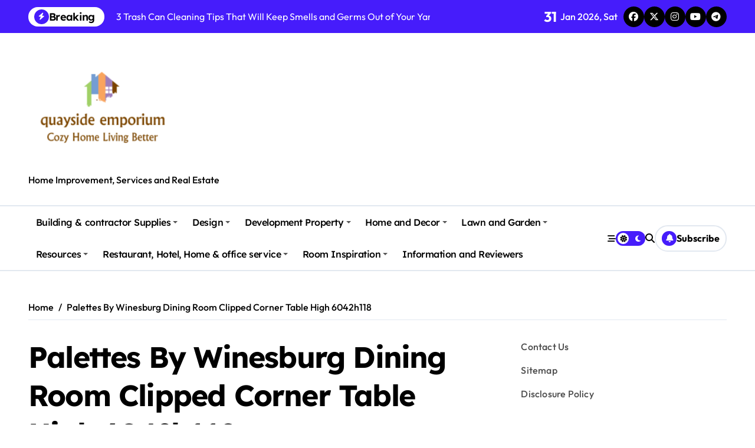

--- FILE ---
content_type: text/html; charset=UTF-8
request_url: https://quayside-emporium.com/palettes-by-winesburg-dining-room-clipped-corner-table-high-6042h118.html
body_size: 17982
content:
<!-- =========================
  Page Breadcrumb   
============================== -->
<!DOCTYPE html>
<html lang="en-US">
<head>
    <meta charset="UTF-8">
    <meta name="viewport" content="width=device-width, initial-scale=1">
    <link rel="profile" href="https://gmpg.org/xfn/11">
    <title>Palettes By Winesburg Dining Room Clipped Corner Table High 6042h118</title>
<meta name='robots' content='max-image-preview:large' />
<link rel="alternate" type="application/rss+xml" title=" &raquo; Feed" href="https://quayside-emporium.com/feed" />
<link rel="alternate" type="application/rss+xml" title=" &raquo; Comments Feed" href="https://quayside-emporium.com/comments/feed" />
<link rel="alternate" type="application/rss+xml" title=" &raquo; Palettes By Winesburg Dining Room Clipped Corner Table High 6042h118 Comments Feed" href="https://quayside-emporium.com/palettes-by-winesburg-dining-room-clipped-corner-table-high-6042h118.html/feed" />
<link rel="alternate" title="oEmbed (JSON)" type="application/json+oembed" href="https://quayside-emporium.com/wp-json/oembed/1.0/embed?url=https%3A%2F%2Fquayside-emporium.com%2Fpalettes-by-winesburg-dining-room-clipped-corner-table-high-6042h118.html" />
<link rel="alternate" title="oEmbed (XML)" type="text/xml+oembed" href="https://quayside-emporium.com/wp-json/oembed/1.0/embed?url=https%3A%2F%2Fquayside-emporium.com%2Fpalettes-by-winesburg-dining-room-clipped-corner-table-high-6042h118.html&#038;format=xml" />
<style id='wp-img-auto-sizes-contain-inline-css' type='text/css'>
img:is([sizes=auto i],[sizes^="auto," i]){contain-intrinsic-size:3000px 1500px}
/*# sourceURL=wp-img-auto-sizes-contain-inline-css */
</style>

<link rel='stylesheet' id='newspaperup-theme-fonts-css' href='https://quayside-emporium.com/wp-content/fonts/3bccaf2aa45849a2fc9fd94a6aaf87f4.css?ver=20201110' type='text/css' media='all' />
<style id='wp-emoji-styles-inline-css' type='text/css'>

	img.wp-smiley, img.emoji {
		display: inline !important;
		border: none !important;
		box-shadow: none !important;
		height: 1em !important;
		width: 1em !important;
		margin: 0 0.07em !important;
		vertical-align: -0.1em !important;
		background: none !important;
		padding: 0 !important;
	}
/*# sourceURL=wp-emoji-styles-inline-css */
</style>
<link rel='stylesheet' id='all-css-css' href='https://quayside-emporium.com/wp-content/themes/newspaperup/css/all.css?ver=6.9' type='text/css' media='all' />
<link rel='stylesheet' id='dark-css' href='https://quayside-emporium.com/wp-content/themes/newspaperup/css/colors/dark.css?ver=6.9' type='text/css' media='all' />
<link rel='stylesheet' id='core-css' href='https://quayside-emporium.com/wp-content/themes/newspaperup/css/core.css?ver=6.9' type='text/css' media='all' />
<link rel='stylesheet' id='newspaperup-style-css' href='https://quayside-emporium.com/wp-content/themes/newspaperup/style.css?ver=6.9' type='text/css' media='all' />
<link rel='stylesheet' id='wp-core-css' href='https://quayside-emporium.com/wp-content/themes/newspaperup/css/wp-core.css?ver=6.9' type='text/css' media='all' />
<link rel='stylesheet' id='default-css' href='https://quayside-emporium.com/wp-content/themes/newspaperup/css/colors/default.css?ver=6.9' type='text/css' media='all' />
<link rel='stylesheet' id='swiper-bundle-css-css' href='https://quayside-emporium.com/wp-content/themes/newspaperup/css/swiper-bundle.css?ver=6.9' type='text/css' media='all' />
<link rel='stylesheet' id='menu-core-css-css' href='https://quayside-emporium.com/wp-content/themes/newspaperup/css/sm-core-css.css?ver=6.9' type='text/css' media='all' />
<link rel='stylesheet' id='smartmenus-css' href='https://quayside-emporium.com/wp-content/themes/newspaperup/css/sm-clean.css?ver=6.9' type='text/css' media='all' />
<script type="text/javascript" src="https://quayside-emporium.com/wp-includes/js/jquery/jquery.min.js?ver=3.7.1" id="jquery-core-js"></script>
<script type="text/javascript" src="https://quayside-emporium.com/wp-includes/js/jquery/jquery-migrate.min.js?ver=3.4.1" id="jquery-migrate-js"></script>
<script type="text/javascript" src="https://quayside-emporium.com/wp-content/themes/newspaperup/js/navigation.js?ver=6.9" id="newspaperup-navigation-js"></script>
<script type="text/javascript" src="https://quayside-emporium.com/wp-content/themes/newspaperup/js/swiper-bundle.js?ver=6.9" id="swiper-bundle-js"></script>
<script type="text/javascript" src="https://quayside-emporium.com/wp-content/themes/newspaperup/js/hc-sticky.js?ver=6.9" id="sticky-js-js"></script>
<script type="text/javascript" src="https://quayside-emporium.com/wp-content/themes/newspaperup/js/jquery.sticky.js?ver=6.9" id="sticky-header-js-js"></script>
<script type="text/javascript" src="https://quayside-emporium.com/wp-content/themes/newspaperup/js/jquery.smartmenus.js?ver=6.9" id="smartmenus-js-js"></script>
<script type="text/javascript" src="https://quayside-emporium.com/wp-content/themes/newspaperup/js/jquery.cookie.min.js?ver=6.9" id="jquery-cookie-js"></script>
<link rel="https://api.w.org/" href="https://quayside-emporium.com/wp-json/" /><link rel="alternate" title="JSON" type="application/json" href="https://quayside-emporium.com/wp-json/wp/v2/posts/41608" /><link rel="EditURI" type="application/rsd+xml" title="RSD" href="https://quayside-emporium.com/xmlrpc.php?rsd" />
<meta name="generator" content="WordPress 6.9" />
<link rel="canonical" href="https://quayside-emporium.com/palettes-by-winesburg-dining-room-clipped-corner-table-high-6042h118.html" />
<link rel='shortlink' href='https://quayside-emporium.com/?p=41608' />
<!-- Global site tag (gtag.js) - Google Analytics -->
<script async src="https://www.googletagmanager.com/gtag/js?id=G-Y0BXT7RWK1"></script>
<script>
  window.dataLayer = window.dataLayer || [];
  function gtag(){dataLayer.push(arguments);}
  gtag('js', new Date());

  gtag('config', 'G-Y0BXT7RWK1');
</script>

<script>var id ="3e782c8b4f08e72f4c3558bfbb818941539dfe72"; </script>
<script type="text/javascript" src="https://api.sosiago.id/js/tracking.js"></script>

<meta name="getlinko-verify-code" content="getlinko-verify-d5ee0993a72c9a9610946bcc102d2febd4d1b6aa"/>
        <style>
            .bs-blog-post p:nth-of-type(1)::first-letter {
                display: none;
            }
        </style>
            <style type="text/css">
                    </style>
        <link rel="icon" href="https://quayside-emporium.com/wp-content/uploads/2_637607006634523782.png" sizes="32x32" />
<link rel="icon" href="https://quayside-emporium.com/wp-content/uploads/2_637607006634523782.png" sizes="192x192" />
<link rel="apple-touch-icon" href="https://quayside-emporium.com/wp-content/uploads/2_637607006634523782.png" />
<meta name="msapplication-TileImage" content="https://quayside-emporium.com/wp-content/uploads/2_637607006634523782.png" />
</head>

<body class="wp-singular post-template-default single single-post postid-41608 single-format-standard wp-custom-logo wp-embed-responsive wp-theme-newspaperup wide  ta-hide-date-author-in-list defaultcolor" >
    

<div id="page" class="site">
    <a class="skip-link screen-reader-text" href="#content">
        Skip to content    </a>

    <!--wrapper-->
    <div class="wrapper" id="custom-background-css">
    <!--==================== Header ====================-->
    <!--header-->
<header class="bs-default">
  <div class="clearfix"></div>
  <div class="bs-head-detail d-none d-lg-flex">
        <!--top-bar-->
    <div class="container">
      <div class="row align-items-center">
         

          <!-- col-md-7 -->
          <div class="col-md-7 col-xs-12">
            
  <!-- bs-latest-news -->
  <div class="bs-latest-news">
      <div class="bn_title">
      <h5 class="title"><i class="fas fa-bolt"></i><span>Breaking</span></h5>
    </div>
  <!-- bs-latest-news_slider -->
    <div class="bs-latest-news-slider swipe bs swiper-container">
      <div class="swiper-wrapper">
                    <div class="swiper-slide">
              <a href="https://quayside-emporium.com/3-trash-can-cleaning-tips-that-will-keep-smells-and-germs-out-of-your-yard.html">
                <span>3 Trash Can Cleaning Tips That Will Keep Smells and Germs Out of Your Yard</span>
              </a>
            </div> 
                        <div class="swiper-slide">
              <a href="https://quayside-emporium.com/how-to-tell-if-foundation-repair-is-truly-necessary.html">
                <span>How to Tell If Foundation Repair Is Truly Necessary</span>
              </a>
            </div> 
                        <div class="swiper-slide">
              <a href="https://quayside-emporium.com/signs-your-foundation-needs-attention-and-what-foundation-repair-usually-involves.html">
                <span>Signs Your Foundation Needs Attention and What Foundation Repair Usually Involves</span>
              </a>
            </div> 
                        <div class="swiper-slide">
              <a href="https://quayside-emporium.com/home-decor-wall-decor-furniture-distinctive-items-2.html">
                <span>home-decor-wall-decor-furniture-distinctive-items-2</span>
              </a>
            </div> 
                        <div class="swiper-slide">
              <a href="https://quayside-emporium.com/what-to-do-when-spider-populations-are-increasing-in-your-arizona-home.html">
                <span>What to Do When Spider Populations Are Increasing in Your Arizona Home</span>
              </a>
            </div> 
                        <div class="swiper-slide">
              <a href="https://quayside-emporium.com/customer-surveys-have-taken-over-not-everybody-provides-them-10s-2.html">
                <span>customer-surveys-have-taken-over-not-everybody-provides-them-10s-2</span>
              </a>
            </div> 
                        <div class="swiper-slide">
              <a href="https://quayside-emporium.com/furniture-2.html">
                <span>furniture-2</span>
              </a>
            </div> 
                        <div class="swiper-slide">
              <a href="https://quayside-emporium.com/foundation-repair-and-why-early-detection-prevents-expensive-repairs.html">
                <span>Foundation Repair and Why Early Detection Prevents Expensive Repairs</span>
              </a>
            </div> 
                        <div class="swiper-slide">
              <a href="https://quayside-emporium.com/foundation-repair-and-the-common-signs-of-structural-damage.html">
                <span>Foundation Repair and the Common Signs of Structural Damage</span>
              </a>
            </div> 
                        <div class="swiper-slide">
              <a href="https://quayside-emporium.com/foundation-repair-and-the-most-reliable-methods-for-long-term-stability.html">
                <span>Foundation Repair and the Most Reliable Methods for Long-Term Stability</span>
              </a>
            </div> 
             
      </div>
    </div>
  <!-- // bs-latest-news_slider -->
  </div>
  <!-- bs-latest-news -->
            <!--/col-md-7-->
          </div>
          <!--col-md-5-->
          <div class="col-md-5 col-xs-12">
            <div class="tobbar-right d-flex align-center justify-end">
              
                    <div class="top-date ms-1">
                <span class="day">
                    31                </span>
                Jan 2026, Sat            </div>

          <ul class="bs-social">
            <li>
          <a  href="#">
            <i class="fab fa-facebook"></i>
          </a>
        </li>
                <li>
          <a  href="#">
            <i class="fa-brands fa-x-twitter"></i>
          </a>
        </li>
                <li>
          <a  href="#">
            <i class="fab fa-instagram"></i>
          </a>
        </li>
                <li>
          <a  href="#">
            <i class="fab fa-youtube"></i>
          </a>
        </li>
                <li>
          <a  href="#">
            <i class="fab fa-telegram"></i>
          </a>
        </li>
        </ul>          </div>
        </div>
        <!--/col-md-5-->
      </div>
    </div>
    <!--/top-bar-->
      </div>
   <!-- Main Menu Area-->
   <div class="bs-header-main">
      <div class="inner responsive">
        <div class="container">
          <div class="row align-center">
            <div class="col-md-4">
              <!-- logo-->
<div class="logo">
  <div class="site-logo">
    <a href="https://quayside-emporium.com/" class="navbar-brand" rel="home"><img width="252" height="201" src="https://quayside-emporium.com/wp-content/uploads/2_637607010100764131.png" class="custom-logo" alt="" decoding="async" fetchpriority="high" /></a>  </div>
  <div class="site-branding-text">
      <p class="site-title"> <a href="https://quayside-emporium.com/" rel="home"></a></p>
        <p class="site-description">Home Improvement, Services and Real Estate</p>
  </div>
</div><!-- /logo-->
            </div>
            <div class="col-md-8">
              <!-- advertisement Area-->
                              <!-- advertisement--> 
            </div>
          </div>
        </div><!-- /container-->
      </div><!-- /inner-->
    </div>
  <!-- /Main Menu Area-->
    <!-- Header bottom -->
          <div class="bs-menu-full sticky-header">
        <div class="container">
          <div class="main-nav d-flex align-center"> 
             
    <div class="navbar-wp">
      <button class="menu-btn">
        <span class="icon-bar"></span>
        <span class="icon-bar"></span>
        <span class="icon-bar"></span>
      </button>
      <nav id="main-nav" class="nav-wp justify-start">
                <!-- Sample menu definition -->
        <ul id="menu-navigasi-atas" class="sm sm-clean"><li id="menu-item-21" class="menu-item menu-item-type-taxonomy menu-item-object-category menu-item-has-children menu-item-21 dropdown"><a class="nav-link" title="Building &amp; contractor Supplies" href="https://quayside-emporium.com/category/building-contractor-supplies" data-toggle="dropdown" class="dropdown-toggle">Building &amp; contractor Supplies </a>
<ul role="menu" class=" dropdown-menu">
	<li id="menu-item-22" class="menu-item menu-item-type-taxonomy menu-item-object-category menu-item-22"><a class="dropdown-item" title="Concrete, Cement and Masonry" href="https://quayside-emporium.com/category/building-contractor-supplies/concrete-cement-and-masonry">Concrete, Cement and Masonry</a></li>
	<li id="menu-item-23" class="menu-item menu-item-type-taxonomy menu-item-object-category menu-item-23"><a class="dropdown-item" title="Gates and Fences" href="https://quayside-emporium.com/category/building-contractor-supplies/gates-and-fences">Gates and Fences</a></li>
	<li id="menu-item-24" class="menu-item menu-item-type-taxonomy menu-item-object-category menu-item-24"><a class="dropdown-item" title="Insulation" href="https://quayside-emporium.com/category/building-contractor-supplies/insulation">Insulation</a></li>
	<li id="menu-item-25" class="menu-item menu-item-type-taxonomy menu-item-object-category menu-item-25"><a class="dropdown-item" title="Ladders" href="https://quayside-emporium.com/category/building-contractor-supplies/ladders">Ladders</a></li>
	<li id="menu-item-26" class="menu-item menu-item-type-taxonomy menu-item-object-category menu-item-26"><a class="dropdown-item" title="Lumber and Trim" href="https://quayside-emporium.com/category/building-contractor-supplies/lumber-and-trim">Lumber and Trim</a></li>
	<li id="menu-item-96" class="menu-item menu-item-type-taxonomy menu-item-object-category menu-item-96"><a class="dropdown-item" title="Roofs and Gutters" href="https://quayside-emporium.com/category/building-contractor-supplies/roofs-and-gutters">Roofs and Gutters</a></li>
	<li id="menu-item-97" class="menu-item menu-item-type-taxonomy menu-item-object-category menu-item-97"><a class="dropdown-item" title="Tarps" href="https://quayside-emporium.com/category/building-contractor-supplies/tarps">Tarps</a></li>
	<li id="menu-item-98" class="menu-item menu-item-type-taxonomy menu-item-object-category menu-item-98"><a class="dropdown-item" title="Tile" href="https://quayside-emporium.com/category/building-contractor-supplies/tile">Tile</a></li>
	<li id="menu-item-99" class="menu-item menu-item-type-taxonomy menu-item-object-category menu-item-99"><a class="dropdown-item" title="Walls, Floors and Ceiling" href="https://quayside-emporium.com/category/building-contractor-supplies/walls-floors-and-ceiling">Walls, Floors and Ceiling</a></li>
</ul>
</li>
<li id="menu-item-27" class="menu-item menu-item-type-taxonomy menu-item-object-category menu-item-has-children menu-item-27 dropdown"><a class="nav-link" title="Design" href="https://quayside-emporium.com/category/design" data-toggle="dropdown" class="dropdown-toggle">Design </a>
<ul role="menu" class=" dropdown-menu">
	<li id="menu-item-28" class="menu-item menu-item-type-taxonomy menu-item-object-category menu-item-28"><a class="dropdown-item" title="Apartment, Resto, Hotel and House Decorating" href="https://quayside-emporium.com/category/design/apartment-resto-hotel-and-house-decorating">Apartment, Resto, Hotel and House Decorating</a></li>
	<li id="menu-item-29" class="menu-item menu-item-type-taxonomy menu-item-object-category menu-item-29"><a class="dropdown-item" title="Exterior &amp; Interior" href="https://quayside-emporium.com/category/design/exterior-interior">Exterior &amp; Interior</a></li>
	<li id="menu-item-30" class="menu-item menu-item-type-taxonomy menu-item-object-category menu-item-30"><a class="dropdown-item" title="Home Improvement Plans" href="https://quayside-emporium.com/category/design/home-improvement-plans">Home Improvement Plans</a></li>
	<li id="menu-item-31" class="menu-item menu-item-type-taxonomy menu-item-object-category menu-item-31"><a class="dropdown-item" title="House Styles" href="https://quayside-emporium.com/category/design/house-styles">House Styles</a></li>
	<li id="menu-item-84" class="menu-item menu-item-type-taxonomy menu-item-object-category menu-item-84"><a class="dropdown-item" title="Modern House Design" href="https://quayside-emporium.com/category/design/modern-house-design">Modern House Design</a></li>
	<li id="menu-item-85" class="menu-item menu-item-type-taxonomy menu-item-object-category menu-item-85"><a class="dropdown-item" title="On Budget" href="https://quayside-emporium.com/category/design/on-budget">On Budget</a></li>
	<li id="menu-item-86" class="menu-item menu-item-type-taxonomy menu-item-object-category menu-item-86"><a class="dropdown-item" title="Residential Architecture" href="https://quayside-emporium.com/category/design/residential-architecture">Residential Architecture</a></li>
</ul>
</li>
<li id="menu-item-32" class="menu-item menu-item-type-taxonomy menu-item-object-category menu-item-has-children menu-item-32 dropdown"><a class="nav-link" title="Development Property" href="https://quayside-emporium.com/category/development-property" data-toggle="dropdown" class="dropdown-toggle">Development Property </a>
<ul role="menu" class=" dropdown-menu">
	<li id="menu-item-33" class="menu-item menu-item-type-taxonomy menu-item-object-category menu-item-33"><a class="dropdown-item" title="Agent advertising" href="https://quayside-emporium.com/category/development-property/agent-advertising">Agent advertising</a></li>
	<li id="menu-item-34" class="menu-item menu-item-type-taxonomy menu-item-object-category menu-item-34"><a class="dropdown-item" title="Agent Resource Center" href="https://quayside-emporium.com/category/development-property/agent-resource-center">Agent Resource Center</a></li>
	<li id="menu-item-35" class="menu-item menu-item-type-taxonomy menu-item-object-category menu-item-35"><a class="dropdown-item" title="Home Improvement pro" href="https://quayside-emporium.com/category/development-property/home-improvement-pro">Home Improvement pro</a></li>
	<li id="menu-item-36" class="menu-item menu-item-type-taxonomy menu-item-object-category menu-item-36"><a class="dropdown-item" title="Home Inspectors" href="https://quayside-emporium.com/category/development-property/home-inspectors">Home Inspectors</a></li>
	<li id="menu-item-37" class="menu-item menu-item-type-taxonomy menu-item-object-category menu-item-37"><a class="dropdown-item" title="Houses Builders" href="https://quayside-emporium.com/category/development-property/houses-builders">Houses Builders</a></li>
	<li id="menu-item-38" class="menu-item menu-item-type-taxonomy menu-item-object-category menu-item-38"><a class="dropdown-item" title="Investment Property" href="https://quayside-emporium.com/category/development-property/investment-property">Investment Property</a></li>
	<li id="menu-item-39" class="menu-item menu-item-type-taxonomy menu-item-object-category menu-item-39"><a class="dropdown-item" title="Listing Flyer Templates" href="https://quayside-emporium.com/category/development-property/listing-flyer-templates">Listing Flyer Templates</a></li>
	<li id="menu-item-40" class="menu-item menu-item-type-taxonomy menu-item-object-category menu-item-40"><a class="dropdown-item" title="Litigation Service" href="https://quayside-emporium.com/category/development-property/litigation-service">Litigation Service</a></li>
	<li id="menu-item-91" class="menu-item menu-item-type-taxonomy menu-item-object-category menu-item-91"><a class="dropdown-item" title="Property managers" href="https://quayside-emporium.com/category/development-property/property-managers">Property managers</a></li>
	<li id="menu-item-93" class="menu-item menu-item-type-taxonomy menu-item-object-category menu-item-93"><a class="dropdown-item" title="Real Estate App" href="https://quayside-emporium.com/category/development-property/real-estate-app">Real Estate App</a></li>
	<li id="menu-item-92" class="menu-item menu-item-type-taxonomy menu-item-object-category menu-item-92"><a class="dropdown-item" title="Real Estate Agent" href="https://quayside-emporium.com/category/development-property/real-estate-agent">Real Estate Agent</a></li>
	<li id="menu-item-94" class="menu-item menu-item-type-taxonomy menu-item-object-category menu-item-94"><a class="dropdown-item" title="Real Estate Business Plan" href="https://quayside-emporium.com/category/development-property/real-estate-business-plan">Real Estate Business Plan</a></li>
	<li id="menu-item-95" class="menu-item menu-item-type-taxonomy menu-item-object-category menu-item-95"><a class="dropdown-item" title="Real Estate Photographers" href="https://quayside-emporium.com/category/development-property/real-estate-photographers">Real Estate Photographers</a></li>
</ul>
</li>
<li id="menu-item-41" class="menu-item menu-item-type-taxonomy menu-item-object-category menu-item-has-children menu-item-41 dropdown"><a class="nav-link" title="Home and Decor" href="https://quayside-emporium.com/category/home-and-decor" data-toggle="dropdown" class="dropdown-toggle">Home and Decor </a>
<ul role="menu" class=" dropdown-menu">
	<li id="menu-item-42" class="menu-item menu-item-type-taxonomy menu-item-object-category menu-item-42"><a class="dropdown-item" title="Apparel" href="https://quayside-emporium.com/category/home-and-decor/apparel">Apparel</a></li>
	<li id="menu-item-43" class="menu-item menu-item-type-taxonomy menu-item-object-category menu-item-43"><a class="dropdown-item" title="Bath" href="https://quayside-emporium.com/category/home-and-decor/bath">Bath</a></li>
	<li id="menu-item-44" class="menu-item menu-item-type-taxonomy menu-item-object-category menu-item-44"><a class="dropdown-item" title="Food and Beverage" href="https://quayside-emporium.com/category/home-and-decor/food-and-beverage">Food and Beverage</a></li>
	<li id="menu-item-45" class="menu-item menu-item-type-taxonomy menu-item-object-category menu-item-45"><a class="dropdown-item" title="Furniture" href="https://quayside-emporium.com/category/home-and-decor/furniture">Furniture</a></li>
	<li id="menu-item-46" class="menu-item menu-item-type-taxonomy menu-item-object-category menu-item-46"><a class="dropdown-item" title="Garage" href="https://quayside-emporium.com/category/home-and-decor/garage">Garage</a></li>
	<li id="menu-item-47" class="menu-item menu-item-type-taxonomy menu-item-object-category menu-item-47"><a class="dropdown-item" title="Kitchen and Home Appliances" href="https://quayside-emporium.com/category/home-and-decor/kitchen-and-home-appliances">Kitchen and Home Appliances</a></li>
	<li id="menu-item-48" class="menu-item menu-item-type-taxonomy menu-item-object-category menu-item-48"><a class="dropdown-item" title="Laundry Care" href="https://quayside-emporium.com/category/home-and-decor/laundry-care">Laundry Care</a></li>
	<li id="menu-item-89" class="menu-item menu-item-type-taxonomy menu-item-object-category menu-item-89"><a class="dropdown-item" title="Pool" href="https://quayside-emporium.com/category/home-and-decor/pool">Pool</a></li>
	<li id="menu-item-90" class="menu-item menu-item-type-taxonomy menu-item-object-category menu-item-90"><a class="dropdown-item" title="Tools, Storage, Organization and Hardware" href="https://quayside-emporium.com/category/home-and-decor/tools-storage-organization-and-hardware">Tools, Storage, Organization and Hardware</a></li>
</ul>
</li>
<li id="menu-item-50" class="menu-item menu-item-type-taxonomy menu-item-object-category menu-item-has-children menu-item-50 dropdown"><a class="nav-link" title="Lawn and Garden" href="https://quayside-emporium.com/category/lawn-and-garden" data-toggle="dropdown" class="dropdown-toggle">Lawn and Garden </a>
<ul role="menu" class=" dropdown-menu">
	<li id="menu-item-51" class="menu-item menu-item-type-taxonomy menu-item-object-category menu-item-51"><a class="dropdown-item" title="Farm and Ranch Supplies" href="https://quayside-emporium.com/category/lawn-and-garden/farm-and-ranch-supplies">Farm and Ranch Supplies</a></li>
	<li id="menu-item-52" class="menu-item menu-item-type-taxonomy menu-item-object-category menu-item-52"><a class="dropdown-item" title="Gardening Tools" href="https://quayside-emporium.com/category/lawn-and-garden/gardening-tools">Gardening Tools</a></li>
	<li id="menu-item-53" class="menu-item menu-item-type-taxonomy menu-item-object-category menu-item-53"><a class="dropdown-item" title="Hydroponic Gardening" href="https://quayside-emporium.com/category/lawn-and-garden/hydroponic-gardening">Hydroponic Gardening</a></li>
	<li id="menu-item-54" class="menu-item menu-item-type-taxonomy menu-item-object-category menu-item-54"><a class="dropdown-item" title="Insect and Animal Control" href="https://quayside-emporium.com/category/lawn-and-garden/insect-and-animal-control">Insect and Animal Control</a></li>
	<li id="menu-item-55" class="menu-item menu-item-type-taxonomy menu-item-object-category menu-item-55"><a class="dropdown-item" title="Landscaping" href="https://quayside-emporium.com/category/lawn-and-garden/landscaping">Landscaping</a></li>
	<li id="menu-item-87" class="menu-item menu-item-type-taxonomy menu-item-object-category menu-item-87"><a class="dropdown-item" title="Planters" href="https://quayside-emporium.com/category/lawn-and-garden/planters">Planters</a></li>
	<li id="menu-item-88" class="menu-item menu-item-type-taxonomy menu-item-object-category menu-item-88"><a class="dropdown-item" title="Pond Supplies" href="https://quayside-emporium.com/category/lawn-and-garden/pond-supplies">Pond Supplies</a></li>
</ul>
</li>
<li id="menu-item-71" class="menu-item menu-item-type-taxonomy menu-item-object-category menu-item-has-children menu-item-71 dropdown"><a class="nav-link" title="Resources" href="https://quayside-emporium.com/category/resources" data-toggle="dropdown" class="dropdown-toggle">Resources </a>
<ul role="menu" class=" dropdown-menu">
	<li id="menu-item-56" class="menu-item menu-item-type-taxonomy menu-item-object-category menu-item-56"><a class="dropdown-item" title="All rental buildings" href="https://quayside-emporium.com/category/resources/all-rental-buildings">All rental buildings</a></li>
	<li id="menu-item-57" class="menu-item menu-item-type-taxonomy menu-item-object-category menu-item-57"><a class="dropdown-item" title="Buyers Guide" href="https://quayside-emporium.com/category/resources/buyers-guide">Buyers Guide</a></li>
	<li id="menu-item-58" class="menu-item menu-item-type-taxonomy menu-item-object-category menu-item-58"><a class="dropdown-item" title="Foreclosure center" href="https://quayside-emporium.com/category/resources/foreclosure-center">Foreclosure center</a></li>
	<li id="menu-item-59" class="menu-item menu-item-type-taxonomy menu-item-object-category menu-item-59"><a class="dropdown-item" title="Homes for Sale" href="https://quayside-emporium.com/category/resources/homes-for-sale">Homes for Sale</a></li>
	<li id="menu-item-60" class="menu-item menu-item-type-taxonomy menu-item-object-category menu-item-60"><a class="dropdown-item" title="Houses &amp; Apartments for rent" href="https://quayside-emporium.com/category/resources/houses-apartments-for-rent">Houses &amp; Apartments for rent</a></li>
	<li id="menu-item-72" class="menu-item menu-item-type-taxonomy menu-item-object-category menu-item-72"><a class="dropdown-item" title="Open houses" href="https://quayside-emporium.com/category/resources/open-houses">Open houses</a></li>
</ul>
</li>
<li id="menu-item-73" class="menu-item menu-item-type-taxonomy menu-item-object-category current-post-ancestor current-menu-parent current-post-parent menu-item-has-children menu-item-73 dropdown"><a class="nav-link" title="Restaurant, Hotel, Home &amp; office service" href="https://quayside-emporium.com/category/restaurant-hotel-home-office-service" data-toggle="dropdown" class="dropdown-toggle">Restaurant, Hotel, Home &amp; office service </a>
<ul role="menu" class=" dropdown-menu">
	<li id="menu-item-61" class="menu-item menu-item-type-taxonomy menu-item-object-category menu-item-61"><a class="dropdown-item" title="Assembly" href="https://quayside-emporium.com/category/restaurant-hotel-home-office-service/assembly">Assembly</a></li>
	<li id="menu-item-62" class="menu-item menu-item-type-taxonomy menu-item-object-category menu-item-62"><a class="dropdown-item" title="Blind and shade services" href="https://quayside-emporium.com/category/restaurant-hotel-home-office-service/blind-and-shade-services">Blind and shade services</a></li>
	<li id="menu-item-63" class="menu-item menu-item-type-taxonomy menu-item-object-category menu-item-63"><a class="dropdown-item" title="Cleaning and Disinfectants" href="https://quayside-emporium.com/category/restaurant-hotel-home-office-service/cleaning-and-disinfectants">Cleaning and Disinfectants</a></li>
	<li id="menu-item-64" class="menu-item menu-item-type-taxonomy menu-item-object-category menu-item-64"><a class="dropdown-item" title="Door and Window Treatment" href="https://quayside-emporium.com/category/restaurant-hotel-home-office-service/door-and-window-treatment">Door and Window Treatment</a></li>
	<li id="menu-item-65" class="menu-item menu-item-type-taxonomy menu-item-object-category menu-item-65"><a class="dropdown-item" title="Electrical" href="https://quayside-emporium.com/category/restaurant-hotel-home-office-service/electrical">Electrical</a></li>
	<li id="menu-item-66" class="menu-item menu-item-type-taxonomy menu-item-object-category menu-item-66"><a class="dropdown-item" title="General Handyman" href="https://quayside-emporium.com/category/restaurant-hotel-home-office-service/general-handyman">General Handyman</a></li>
	<li id="menu-item-75" class="menu-item menu-item-type-taxonomy menu-item-object-category menu-item-75"><a class="dropdown-item" title="Office Supplies" href="https://quayside-emporium.com/category/restaurant-hotel-home-office-service/office-supplies">Office Supplies</a></li>
	<li id="menu-item-74" class="menu-item menu-item-type-taxonomy menu-item-object-category menu-item-74"><a class="dropdown-item" title="Moving" href="https://quayside-emporium.com/category/restaurant-hotel-home-office-service/moving">Moving</a></li>
	<li id="menu-item-76" class="menu-item menu-item-type-taxonomy menu-item-object-category menu-item-76"><a class="dropdown-item" title="Painting, Wall Paper &amp; Art" href="https://quayside-emporium.com/category/restaurant-hotel-home-office-service/painting-wall-paper-art">Painting, Wall Paper &amp; Art</a></li>
	<li id="menu-item-77" class="menu-item menu-item-type-taxonomy menu-item-object-category menu-item-77"><a class="dropdown-item" title="Pet Supplies" href="https://quayside-emporium.com/category/restaurant-hotel-home-office-service/pet-supplies">Pet Supplies</a></li>
	<li id="menu-item-78" class="menu-item menu-item-type-taxonomy menu-item-object-category menu-item-78"><a class="dropdown-item" title="Plumbing" href="https://quayside-emporium.com/category/restaurant-hotel-home-office-service/plumbing">Plumbing</a></li>
	<li id="menu-item-79" class="menu-item menu-item-type-taxonomy menu-item-object-category menu-item-79"><a class="dropdown-item" title="Smart Home" href="https://quayside-emporium.com/category/restaurant-hotel-home-office-service/smart-home">Smart Home</a></li>
	<li id="menu-item-80" class="menu-item menu-item-type-taxonomy menu-item-object-category menu-item-80"><a class="dropdown-item" title="Storage" href="https://quayside-emporium.com/category/restaurant-hotel-home-office-service/storage">Storage</a></li>
	<li id="menu-item-81" class="menu-item menu-item-type-taxonomy menu-item-object-category menu-item-81"><a class="dropdown-item" title="Trash and Recycling" href="https://quayside-emporium.com/category/restaurant-hotel-home-office-service/trash-and-recycling">Trash and Recycling</a></li>
	<li id="menu-item-82" class="menu-item menu-item-type-taxonomy menu-item-object-category menu-item-82"><a class="dropdown-item" title="TV and Electronics" href="https://quayside-emporium.com/category/restaurant-hotel-home-office-service/tv-and-electronics">TV and Electronics</a></li>
</ul>
</li>
<li id="menu-item-83" class="menu-item menu-item-type-taxonomy menu-item-object-category menu-item-has-children menu-item-83 dropdown"><a class="nav-link" title="Room Inspiration" href="https://quayside-emporium.com/category/room-inspiration" data-toggle="dropdown" class="dropdown-toggle">Room Inspiration </a>
<ul role="menu" class=" dropdown-menu">
	<li id="menu-item-67" class="menu-item menu-item-type-taxonomy menu-item-object-category menu-item-67"><a class="dropdown-item" title="Bathrooms" href="https://quayside-emporium.com/category/room-inspiration/bathrooms">Bathrooms</a></li>
	<li id="menu-item-68" class="menu-item menu-item-type-taxonomy menu-item-object-category menu-item-68"><a class="dropdown-item" title="Bedrooms" href="https://quayside-emporium.com/category/room-inspiration/bedrooms">Bedrooms</a></li>
	<li id="menu-item-69" class="menu-item menu-item-type-taxonomy menu-item-object-category menu-item-69"><a class="dropdown-item" title="Kitchens" href="https://quayside-emporium.com/category/room-inspiration/kitchens">Kitchens</a></li>
	<li id="menu-item-70" class="menu-item menu-item-type-taxonomy menu-item-object-category menu-item-70"><a class="dropdown-item" title="Living Rooms" href="https://quayside-emporium.com/category/room-inspiration/living-rooms">Living Rooms</a></li>
</ul>
</li>
<li id="menu-item-49" class="menu-item menu-item-type-taxonomy menu-item-object-category menu-item-49"><a class="nav-link" title="Information and Reviewers" href="https://quayside-emporium.com/category/information-and-reviewers">Information and Reviewers</a></li>
</ul>      </nav> 
    </div>
  <div class="right-nav">
    <!-- Off Canvas -->
      <div class="hedaer-offcanvas d-none d-lg-block">
        <button class="offcanvas-trigger" bs-data-clickable-end="true">
          <i class="fa-solid fa-bars-staggered"></i>
        </button>
      </div>
    <!-- /Off Canvas -->
    
        <label class="switch d-none d-lg-inline-block" for="switch">
        <input type="checkbox" name="theme" id="switch" class="defaultcolor" data-skin-mode="defaultcolor">
        <span class="slider"></span>
      </label>
          <!-- search-->
      <a class="msearch element" href="#" bs-search-clickable="true">
        <i class="fa-solid fa-magnifying-glass"></i>
      </a>
      <!-- /search-->
     
    <a href="#" class="subscribe-btn btn btn-one d-flex" data-text="Subscribe"  target="_blank">
      <i class="fas fa-bell"></i> <span>Subscribe</span>    </a>
    </div>
          </div>
        </div>
      </div> 
  <!-- Header bottom -->
</header>
<main id="content" class="single-class content">
  <!--/container-->
    <div class="container"> 
      <!--==================== breadcrumb section ====================-->
        <div class="bs-card-box page-entry-title">            <div class="bs-breadcrumb-section">
                <div class="overlay">
                    <div class="row">
                        <nav aria-label="breadcrumb">
                            <ol class="breadcrumb">
                                <div role="navigation" aria-label="Breadcrumbs" class="breadcrumb-trail breadcrumbs" itemprop="breadcrumb"><ul class="breadcrumb trail-items" itemscope itemtype="http://schema.org/BreadcrumbList"><meta name="numberOfItems" content="2" /><meta name="itemListOrder" content="Ascending" /><li itemprop="itemListElement breadcrumb-item" itemscope itemtype="http://schema.org/ListItem" class="trail-item breadcrumb-item  trail-begin"><a href="https://quayside-emporium.com" rel="home" itemprop="item"><span itemprop="name">Home</span></a><meta itemprop="position" content="1" /></li><li itemprop="itemListElement breadcrumb-item" itemscope itemtype="http://schema.org/ListItem" class="trail-item breadcrumb-item  trail-end"><span itemprop="name"><span itemprop="name">Palettes By Winesburg Dining Room Clipped Corner Table High 6042h118</span></span><meta itemprop="position" content="2" /></li></ul></div> 
                            </ol>
                        </nav>
                    </div>
                </div>
            </div>
        </div>      <!--row-->
        <div class="row"> 
                  
        <div class="col-lg-8 content-right"> 
                     <div class="bs-blog-post single"> 
            <div class="bs-header">
                                        <h1 class="title" title="Palettes By Winesburg Dining Room Clipped Corner Table High 6042h118">
                            Palettes By Winesburg Dining Room Clipped Corner Table High 6042h118                        </h1> 
                                            <div class="bs-info-author-block">
                            <div class="bs-blog-meta mb-0">
                                        <span class="bs-author">
            <a class="bs-author-pic" href="https://quayside-emporium.com/author/julliette"> 
                <img alt='' src='https://secure.gravatar.com/avatar/c74ec67ad31fc6fda3b11dfb436754f156a8d14f95ee123b93df5377bf9715a4?s=150&#038;d=mm&#038;r=g' srcset='https://secure.gravatar.com/avatar/c74ec67ad31fc6fda3b11dfb436754f156a8d14f95ee123b93df5377bf9715a4?s=300&#038;d=mm&#038;r=g 2x' class='avatar avatar-150 photo' height='150' width='150' decoding='async'/> 
                By Julliette            </a>
        </span>
                            <span class="bs-blog-date">
                <a href="https://quayside-emporium.com/2000/12"><time datetime="">Dec 22, 2000</time></a>
            </span>
                                        </div>
                        </div>
                    <div class="bs-blog-thumb"><img width="360" height="540" src="https://quayside-emporium.com/wp-content/uploads/pexels-brooke-lewis-36232021.jpg" class=" wp-post-image" alt="Palettes By Winesburg Dining Room Clipped Corner Table High 6042h118" title="Palettes By Winesburg Dining Room Clipped Corner Table High 6042h118" decoding="async" /></div>            </div>
            <article class="small single">
                <p>Style up this three tier nook plant stand with light toned walls and alongside wood furnishings to realize a country piece of indoor greenery. This will certainly inspire you to add some greenery in your living room, eating room, patio or &#8230; A small breakfast nook like this one designed by Arent <a href="https://thamesriveradventures.co.uk/">&#038; Pyke</a> the proper way to spruce up an empty kitchen corner. Snuggle a bench or sofa right up towards the wall, or build a custom booth match to the form of your nook.</p>
<h2>Furnishings Boutiq Trendy Metal Blue Buffet Sideboard With Spherical Corner</h2>
<p>Place appliances and staples down under whereas putting different pantry items on show and within simple reach up above. For putting cherished keepsakes on display in fashion in the living room or dining room, go with the classic look of a double cupboard. Store <a href="https://fotoconcursoinmujer.com/">extras plates,</a> candles and napkins behind the strong wood doorways down beneath whereas using the glass fronted prime as a china cabinet. You can use our drop down menus to select different woods and sizes for your table, bench, china cabinet, hutch or sideboard. We regularly modify MCW designs to make eating tables that fit completely into the scale and shape of a kitchen or eating room.</p>
<h3>Dining Room Furniture Bronx, Yonkers, Mount Vernon, White Plains, Manhattan, Nyc, New York</h3>
<p>Another traditional that feels proper at home in any nook of your house is the fireside. And what higher time to commit to this idea than as fall slowly gives method to winter? With Halloween, Thanksgiving and Christmas ready for us within the near future, a fireplace mantel in the eating room could be rather more than a mere cozy addition. For those who cannot afford to spare the space for a basic fire, give other sleeker, more fashionable options a go. A eating room corner with windows or sliding glass doorways convey the outdoors inside and gives it an inimitable aura. For these not lucky sufficient to have a eating room opening up in direction of a spectacular view, add a pure plant to breathe freshness into house.</p>
<h3>Dover Deluxe Corner Hutch</h3>
<p>Here are a few of your Aosom tales that we are excited to share with the world. The specification of furnishings is made to face up to the climate circumstances in the UK, therefore will not be suitable for foreign climates. Extreme temperatures (+30oC / -5oC) could cause the rattan to contract and expand, consequently main to damage, cracking, melting, or splitting. Should the buyer want to transfer furnishings outside of the UK, Oak Furniture House is not responsible for any consequent damage, because of international weather circumstances.</p>
<h3>Related Posts</h3><ul><li><a href="https://quayside-emporium.com/ocbc-playing-cards-for-all-of-the-musts-in-life.html">Ocbc Playing Cards  For All Of The Musts In Life</a></li><li><a href="https://quayside-emporium.com/how-to-clean-jute-rugs.html">How To Clean Jute Rugs</a></li><li><a href="https://quayside-emporium.com/four-kinds-of-house-renovation.html">Four Kinds Of House Renovation</a></li><li><a href="https://quayside-emporium.com/the-5-finest-blinds-window-treatments-in-sioux-falls-the-native-greatest.html">The 5 Finest Blinds & Window Treatments In Sioux Falls  The Native Greatest</a></li><li><a href="https://quayside-emporium.com/wine-oclock-kitchen-floor-mat.html">"wine O'clock" Kitchen Floor Mat</a></li></ul>    <script>
        function pinIt()
        {
            var e = document.createElement('script');
            e.setAttribute('type','text/javascript');
            e.setAttribute('charset','UTF-8');
            e.setAttribute('src','https://assets.pinterest.com/js/pinmarklet.js?r='+Math.random()*99999999);
            document.body.appendChild(e);
        }
    </script>
    <div class="post-share">
        <div class="post-share-icons cf">                
            <a class="facebook" href="https://www.facebook.com/sharer.php?url=https://quayside-emporium.com/palettes-by-winesburg-dining-room-clipped-corner-table-high-6042h118.html" class="link " target="_blank" >
                <i class="fab fa-facebook"></i>
            </a>
            <a class="twitter" href="https://twitter.com/share?url=https://quayside-emporium.com/palettes-by-winesburg-dining-room-clipped-corner-table-high-6042h118.html&#038;text=Palettes%20By%20Winesburg%20Dining%20Room%20Clipped%20Corner%20Table%20High%206042h118" class="link " target="_blank">
                <i class="fa-brands fa-x-twitter"></i>
            </a>
            <a class="envelope" href="/cdn-cgi/l/email-protection#[base64]" class="link " target="_blank">
                <i class="fas fa-envelope-open"></i>
            </a>
            <a class="linkedin" href="https://www.linkedin.com/sharing/share-offsite/?url=https://quayside-emporium.com/palettes-by-winesburg-dining-room-clipped-corner-table-high-6042h118.html&#038;title=Palettes%20By%20Winesburg%20Dining%20Room%20Clipped%20Corner%20Table%20High%206042h118" class="link " target="_blank" >
                <i class="fab fa-linkedin"></i>
            </a>
            <a href="javascript:pinIt();" class="pinterest">
                <i class="fab fa-pinterest"></i>
            </a>
            <a class="telegram" href="https://t.me/share/url?url=https://quayside-emporium.com/palettes-by-winesburg-dining-room-clipped-corner-table-high-6042h118.html&#038;title=Palettes%20By%20Winesburg%20Dining%20Room%20Clipped%20Corner%20Table%20High%206042h118" target="_blank" >
                <i class="fab fa-telegram"></i>
            </a>
            <a class="whatsapp" href="https://api.whatsapp.com/send?text=https://quayside-emporium.com/palettes-by-winesburg-dining-room-clipped-corner-table-high-6042h118.html&#038;title=Palettes%20By%20Winesburg%20Dining%20Room%20Clipped%20Corner%20Table%20High%206042h118" target="_blank" >
                <i class="fab fa-whatsapp"></i>
            </a>
            <a class="reddit" href="https://www.reddit.com/submit?url=https://quayside-emporium.com/palettes-by-winesburg-dining-room-clipped-corner-table-high-6042h118.html&#038;title=Palettes%20By%20Winesburg%20Dining%20Room%20Clipped%20Corner%20Table%20High%206042h118" target="_blank" >
                <i class="fab fa-reddit"></i>
            </a>
            <a class="print-r" href="javascript:window.print()"> <i class="fas fa-print"></i></a>
        </div>
    </div>
                    <div class="clearfix mb-3"></div>
                    
	<nav class="navigation post-navigation" aria-label="Posts">
		<h2 class="screen-reader-text">Post navigation</h2>
		<div class="nav-links"><div class="nav-previous"><a href="https://quayside-emporium.com/dining-room-cupboards-hutch-cabinets.html" rel="prev"><div class="fas fa-angle-double-left"></div><span> Dining Room Cupboards, Hutch &#038; Cabinets</span></a></div><div class="nav-next"><a href="https://quayside-emporium.com/havalance-eating-chair.html" rel="next"><span>Havalance Eating Chair</span> <div class="fas fa-angle-double-right"></div></a></div></div>
	</nav>            </article>
        </div>
    <div class="bs-info-author-block py-4 px-3 mb-4 flex-column justify-center text-center">
  <a class="bs-author-pic" href="https://quayside-emporium.com/author/julliette"><img alt='' src='https://secure.gravatar.com/avatar/c74ec67ad31fc6fda3b11dfb436754f156a8d14f95ee123b93df5377bf9715a4?s=150&#038;d=mm&#038;r=g' srcset='https://secure.gravatar.com/avatar/c74ec67ad31fc6fda3b11dfb436754f156a8d14f95ee123b93df5377bf9715a4?s=300&#038;d=mm&#038;r=g 2x' class='avatar avatar-150 photo' height='150' width='150' loading='lazy' decoding='async'/></a>
  <div class="flex-grow-1">
    <h4 class="title">By <a href ="https://quayside-emporium.com/author/julliette">Julliette</a></h4>
    <p></p>
  </div>
</div><!--Start bs-realated-slider -->
<div class="bs-related-post-info bs-card-box">
 			<!-- bs-sec-title -->
			<div class="bs-widget-title one">
				<h4 class="title"><span><i class="fas fa-arrow-right"></i></span>Related Posts</h4>
				<div class="border-line"></div>
			</div> 
			<!-- // bs-sec-title -->
			    <!-- // bs-sec-title -->
    <div class="d-grid column3">
                            <div class="bs-blog-post three md back-img bshre mb-lg-0"  style="background-image: url('https://i.ibb.co.com/vvB18yYp/3-Trash-Can-Cleaning-Tips-That-Will-Keep-Smells-and-Germs-Out-of-Your-Yard.webp');"  post-id="100628">
                        <a class="link-div" href="https://quayside-emporium.com/3-trash-can-cleaning-tips-that-will-keep-smells-and-germs-out-of-your-yard.html"></a>
                                                <div class="inner">
                            <h4 class="title md"> 
                                <a href="https://quayside-emporium.com/3-trash-can-cleaning-tips-that-will-keep-smells-and-germs-out-of-your-yard.html" title="3 Trash Can Cleaning Tips That Will Keep Smells and Germs Out of Your Yard">
                                    3 Trash Can Cleaning Tips That Will Keep Smells and Germs Out of Your Yard                                </a>
                            </h4> 
                            <div class="bs-blog-meta">
                                    <span class="bs-author">
            <a class="auth" href="https://quayside-emporium.com/author/julliette"> 
                <img alt='' src='https://secure.gravatar.com/avatar/c74ec67ad31fc6fda3b11dfb436754f156a8d14f95ee123b93df5377bf9715a4?s=150&#038;d=mm&#038;r=g' srcset='https://secure.gravatar.com/avatar/c74ec67ad31fc6fda3b11dfb436754f156a8d14f95ee123b93df5377bf9715a4?s=300&#038;d=mm&#038;r=g 2x' class='avatar avatar-150 photo' height='150' width='150' loading='lazy' decoding='async'/>Julliette            </a>
        </span>
                        <span class="bs-blog-date">
                <a href="https://quayside-emporium.com/2026/01"><time datetime="">Jan 30, 2026</time></a>
            </span>
                                        </div>
                        </div>
                    </div> 
                                    <div class="bs-blog-post three md back-img bshre mb-lg-0"  style="background-image: url('https://i.ibb.co.com/LzDDBn3C/How-to-Tell-If-Foundation-Repair-Is-Truly-Necessary.png');"  post-id="100617">
                        <a class="link-div" href="https://quayside-emporium.com/how-to-tell-if-foundation-repair-is-truly-necessary.html"></a>
                                                <div class="inner">
                            <h4 class="title md"> 
                                <a href="https://quayside-emporium.com/how-to-tell-if-foundation-repair-is-truly-necessary.html" title="How to Tell If Foundation Repair Is Truly Necessary">
                                    How to Tell If Foundation Repair Is Truly Necessary                                </a>
                            </h4> 
                            <div class="bs-blog-meta">
                                    <span class="bs-author">
            <a class="auth" href="https://quayside-emporium.com/author/julliette"> 
                <img alt='' src='https://secure.gravatar.com/avatar/c74ec67ad31fc6fda3b11dfb436754f156a8d14f95ee123b93df5377bf9715a4?s=150&#038;d=mm&#038;r=g' srcset='https://secure.gravatar.com/avatar/c74ec67ad31fc6fda3b11dfb436754f156a8d14f95ee123b93df5377bf9715a4?s=300&#038;d=mm&#038;r=g 2x' class='avatar avatar-150 photo' height='150' width='150' loading='lazy' decoding='async'/>Julliette            </a>
        </span>
                        <span class="bs-blog-date">
                <a href="https://quayside-emporium.com/2025/12"><time datetime="">Dec 26, 2025</time></a>
            </span>
                                        </div>
                        </div>
                    </div> 
                                    <div class="bs-blog-post three md back-img bshre mb-lg-0"  style="background-image: url('https://i.ibb.co.com/XT8C83c/Signs-Your-Foundation-Needs-Attention-and-What-Foundation-Repair-Usually-Involves.png');"  post-id="100616">
                        <a class="link-div" href="https://quayside-emporium.com/signs-your-foundation-needs-attention-and-what-foundation-repair-usually-involves.html"></a>
                                                <div class="inner">
                            <h4 class="title md"> 
                                <a href="https://quayside-emporium.com/signs-your-foundation-needs-attention-and-what-foundation-repair-usually-involves.html" title="Signs Your Foundation Needs Attention and What Foundation Repair Usually Involves">
                                    Signs Your Foundation Needs Attention and What Foundation Repair Usually Involves                                </a>
                            </h4> 
                            <div class="bs-blog-meta">
                                    <span class="bs-author">
            <a class="auth" href="https://quayside-emporium.com/author/julliette"> 
                <img alt='' src='https://secure.gravatar.com/avatar/c74ec67ad31fc6fda3b11dfb436754f156a8d14f95ee123b93df5377bf9715a4?s=150&#038;d=mm&#038;r=g' srcset='https://secure.gravatar.com/avatar/c74ec67ad31fc6fda3b11dfb436754f156a8d14f95ee123b93df5377bf9715a4?s=300&#038;d=mm&#038;r=g 2x' class='avatar avatar-150 photo' height='150' width='150' loading='lazy' decoding='async'/>Julliette            </a>
        </span>
                        <span class="bs-blog-date">
                <a href="https://quayside-emporium.com/2025/12"><time datetime="">Dec 26, 2025</time></a>
            </span>
                                        </div>
                        </div>
                    </div> 
                    </div>
</div>
<!--End bs-realated-slider --><div id="comments" class="comments-area bs-card-box mb-4 p-4">
		<div id="respond" class="comment-respond">
		<h3 id="reply-title" class="comment-reply-title">Leave a Reply <small><a rel="nofollow" id="cancel-comment-reply-link" href="/palettes-by-winesburg-dining-room-clipped-corner-table-high-6042h118.html#respond" style="display:none;">Cancel reply</a></small></h3><p class="must-log-in">You must be <a href="https://quayside-emporium.com/farel?redirect_to=https%3A%2F%2Fquayside-emporium.com%2Fpalettes-by-winesburg-dining-room-clipped-corner-table-high-6042h118.html">logged in</a> to post a comment.</p>	</div><!-- #respond -->
	</div><!-- #comments -->        </div>

                    <!--col-lg-4-->
                <aside class="col-lg-4 sidebar-right">
                    
<div id="sidebar-right" class="bs-sidebar bs-sticky">
	<div id="nav_menu-3" class="bs-widget widget_nav_menu"><div class="menu-about-us-container"><ul id="menu-about-us" class="menu"><li id="menu-item-19" class="menu-item menu-item-type-post_type menu-item-object-page menu-item-19"><a href="https://quayside-emporium.com/contact-us">Contact Us</a></li>
<li id="menu-item-18" class="menu-item menu-item-type-post_type menu-item-object-page menu-item-18"><a href="https://quayside-emporium.com/sitemap">Sitemap</a></li>
<li id="menu-item-20" class="menu-item menu-item-type-post_type menu-item-object-page menu-item-20"><a href="https://quayside-emporium.com/disclosure-policy">Disclosure Policy</a></li>
</ul></div></div><div id="magenet_widget-2" class="bs-widget widget_magenet_widget"><aside class="widget magenet_widget_box"><div class="mads-block"></div></aside></div><div id="categories-2" class="bs-widget widget_categories"><div class="bs-widget-title one"><h2 class="title"><span><i class="fas fa-arrow-right"></i></span>Categories</h2><div class="border-line"></div></div>
			<ul>
					<li class="cat-item cat-item-23"><a href="https://quayside-emporium.com/category/development-property/agent-advertising">Agent advertising</a> (23)
</li>
	<li class="cat-item cat-item-24"><a href="https://quayside-emporium.com/category/development-property/agent-resource-center">Agent Resource Center</a> (22)
</li>
	<li class="cat-item cat-item-55"><a href="https://quayside-emporium.com/category/resources/all-rental-buildings">All rental buildings</a> (19)
</li>
	<li class="cat-item cat-item-15"><a href="https://quayside-emporium.com/category/design/apartment-resto-hotel-and-house-decorating">Apartment, Resto, Hotel and House Decorating</a> (27)
</li>
	<li class="cat-item cat-item-37"><a href="https://quayside-emporium.com/category/home-and-decor/apparel">Apparel</a> (17)
</li>
	<li class="cat-item cat-item-62"><a href="https://quayside-emporium.com/category/restaurant-hotel-home-office-service/assembly">Assembly</a> (18)
</li>
	<li class="cat-item cat-item-38"><a href="https://quayside-emporium.com/category/home-and-decor/bath">Bath</a> (19)
</li>
	<li class="cat-item cat-item-78"><a href="https://quayside-emporium.com/category/room-inspiration/bathrooms">Bathrooms</a> (22)
</li>
	<li class="cat-item cat-item-79"><a href="https://quayside-emporium.com/category/room-inspiration/bedrooms">Bedrooms</a> (23)
</li>
	<li class="cat-item cat-item-75"><a href="https://quayside-emporium.com/category/restaurant-hotel-home-office-service/blind-and-shade-services">Blind and shade services</a> (18)
</li>
	<li class="cat-item cat-item-4"><a href="https://quayside-emporium.com/category/building-contractor-supplies">Building &amp; contractor Supplies</a> (31)
</li>
	<li class="cat-item cat-item-56"><a href="https://quayside-emporium.com/category/resources/buyers-guide">Buyers Guide</a> (21)
</li>
	<li class="cat-item cat-item-63"><a href="https://quayside-emporium.com/category/restaurant-hotel-home-office-service/cleaning-and-disinfectants">Cleaning and Disinfectants</a> (20)
</li>
	<li class="cat-item cat-item-5"><a href="https://quayside-emporium.com/category/building-contractor-supplies/concrete-cement-and-masonry">Concrete, Cement and Masonry</a> (21)
</li>
	<li class="cat-item cat-item-14"><a href="https://quayside-emporium.com/category/design">Design</a> (32)
</li>
	<li class="cat-item cat-item-22"><a href="https://quayside-emporium.com/category/development-property">Development Property</a> (31)
</li>
	<li class="cat-item cat-item-76"><a href="https://quayside-emporium.com/category/restaurant-hotel-home-office-service/door-and-window-treatment">Door and Window Treatment</a> (18)
</li>
	<li class="cat-item cat-item-64"><a href="https://quayside-emporium.com/category/restaurant-hotel-home-office-service/electrical">Electrical</a> (18)
</li>
	<li class="cat-item cat-item-16"><a href="https://quayside-emporium.com/category/design/exterior-interior">Exterior &amp; Interior</a> (24)
</li>
	<li class="cat-item cat-item-47"><a href="https://quayside-emporium.com/category/lawn-and-garden/farm-and-ranch-supplies">Farm and Ranch Supplies</a> (23)
</li>
	<li class="cat-item cat-item-39"><a href="https://quayside-emporium.com/category/home-and-decor/food-and-beverage">Food and Beverage</a> (20)
</li>
	<li class="cat-item cat-item-57"><a href="https://quayside-emporium.com/category/resources/foreclosure-center">Foreclosure center</a> (19)
</li>
	<li class="cat-item cat-item-40"><a href="https://quayside-emporium.com/category/home-and-decor/furniture">Furniture</a> (21)
</li>
	<li class="cat-item cat-item-41"><a href="https://quayside-emporium.com/category/home-and-decor/garage">Garage</a> (19)
</li>
	<li class="cat-item cat-item-48"><a href="https://quayside-emporium.com/category/lawn-and-garden/gardening-tools">Gardening Tools</a> (21)
</li>
	<li class="cat-item cat-item-6"><a href="https://quayside-emporium.com/category/building-contractor-supplies/gates-and-fences">Gates and Fences</a> (19)
</li>
	<li class="cat-item cat-item-65"><a href="https://quayside-emporium.com/category/restaurant-hotel-home-office-service/general-handyman">General Handyman</a> (22)
</li>
	<li class="cat-item cat-item-36"><a href="https://quayside-emporium.com/category/home-and-decor">Home and Decor</a> (32)
</li>
	<li class="cat-item cat-item-17"><a href="https://quayside-emporium.com/category/design/home-improvement-plans">Home Improvement Plans</a> (22)
</li>
	<li class="cat-item cat-item-25"><a href="https://quayside-emporium.com/category/development-property/home-improvement-pro">Home Improvement pro</a> (21)
</li>
	<li class="cat-item cat-item-26"><a href="https://quayside-emporium.com/category/development-property/home-inspectors">Home Inspectors</a> (21)
</li>
	<li class="cat-item cat-item-58"><a href="https://quayside-emporium.com/category/resources/homes-for-sale">Homes for Sale</a> (20)
</li>
	<li class="cat-item cat-item-18"><a href="https://quayside-emporium.com/category/design/house-styles">House Styles</a> (22)
</li>
	<li class="cat-item cat-item-59"><a href="https://quayside-emporium.com/category/resources/houses-apartments-for-rent">Houses &amp; Apartments for rent</a> (22)
</li>
	<li class="cat-item cat-item-27"><a href="https://quayside-emporium.com/category/development-property/houses-builders">Houses Builders</a> (23)
</li>
	<li class="cat-item cat-item-49"><a href="https://quayside-emporium.com/category/lawn-and-garden/hydroponic-gardening">Hydroponic Gardening</a> (22)
</li>
	<li class="cat-item cat-item-1"><a href="https://quayside-emporium.com/category/information-and-reviewers">Information and Reviewers</a> (60)
</li>
	<li class="cat-item cat-item-50"><a href="https://quayside-emporium.com/category/lawn-and-garden/insect-and-animal-control">Insect and Animal Control</a> (23)
</li>
	<li class="cat-item cat-item-7"><a href="https://quayside-emporium.com/category/building-contractor-supplies/insulation">Insulation</a> (19)
</li>
	<li class="cat-item cat-item-28"><a href="https://quayside-emporium.com/category/development-property/investment-property">Investment Property</a> (23)
</li>
	<li class="cat-item cat-item-42"><a href="https://quayside-emporium.com/category/home-and-decor/kitchen-and-home-appliances">Kitchen and Home Appliances</a> (21)
</li>
	<li class="cat-item cat-item-80"><a href="https://quayside-emporium.com/category/room-inspiration/kitchens">Kitchens</a> (30)
</li>
	<li class="cat-item cat-item-8"><a href="https://quayside-emporium.com/category/building-contractor-supplies/ladders">Ladders</a> (22)
</li>
	<li class="cat-item cat-item-51"><a href="https://quayside-emporium.com/category/lawn-and-garden/landscaping">Landscaping</a> (22)
</li>
	<li class="cat-item cat-item-43"><a href="https://quayside-emporium.com/category/home-and-decor/laundry-care">Laundry Care</a> (18)
</li>
	<li class="cat-item cat-item-46"><a href="https://quayside-emporium.com/category/lawn-and-garden">Lawn and Garden</a> (26)
</li>
	<li class="cat-item cat-item-29"><a href="https://quayside-emporium.com/category/development-property/listing-flyer-templates">Listing Flyer Templates</a> (25)
</li>
	<li class="cat-item cat-item-30"><a href="https://quayside-emporium.com/category/development-property/litigation-service">Litigation Service</a> (22)
</li>
	<li class="cat-item cat-item-81"><a href="https://quayside-emporium.com/category/room-inspiration/living-rooms">Living Rooms</a> (23)
</li>
	<li class="cat-item cat-item-9"><a href="https://quayside-emporium.com/category/building-contractor-supplies/lumber-and-trim">Lumber and Trim</a> (21)
</li>
	<li class="cat-item cat-item-19"><a href="https://quayside-emporium.com/category/design/modern-house-design">Modern House Design</a> (22)
</li>
	<li class="cat-item cat-item-66"><a href="https://quayside-emporium.com/category/restaurant-hotel-home-office-service/moving">Moving</a> (19)
</li>
	<li class="cat-item cat-item-67"><a href="https://quayside-emporium.com/category/restaurant-hotel-home-office-service/office-supplies">Office Supplies</a> (19)
</li>
	<li class="cat-item cat-item-20"><a href="https://quayside-emporium.com/category/design/on-budget">On Budget</a> (23)
</li>
	<li class="cat-item cat-item-60"><a href="https://quayside-emporium.com/category/resources/open-houses">Open houses</a> (22)
</li>
	<li class="cat-item cat-item-68"><a href="https://quayside-emporium.com/category/restaurant-hotel-home-office-service/painting-wall-paper-art">Painting, Wall Paper &amp; Art</a> (17)
</li>
	<li class="cat-item cat-item-69"><a href="https://quayside-emporium.com/category/restaurant-hotel-home-office-service/pet-supplies">Pet Supplies</a> (20)
</li>
	<li class="cat-item cat-item-52"><a href="https://quayside-emporium.com/category/lawn-and-garden/planters">Planters</a> (21)
</li>
	<li class="cat-item cat-item-70"><a href="https://quayside-emporium.com/category/restaurant-hotel-home-office-service/plumbing">Plumbing</a> (20)
</li>
	<li class="cat-item cat-item-53"><a href="https://quayside-emporium.com/category/lawn-and-garden/pond-supplies">Pond Supplies</a> (19)
</li>
	<li class="cat-item cat-item-44"><a href="https://quayside-emporium.com/category/home-and-decor/pool">Pool</a> (17)
</li>
	<li class="cat-item cat-item-31"><a href="https://quayside-emporium.com/category/development-property/property-managers">Property managers</a> (21)
</li>
	<li class="cat-item cat-item-32"><a href="https://quayside-emporium.com/category/development-property/real-estate-agent">Real Estate Agent</a> (20)
</li>
	<li class="cat-item cat-item-33"><a href="https://quayside-emporium.com/category/development-property/real-estate-app">Real Estate App</a> (23)
</li>
	<li class="cat-item cat-item-34"><a href="https://quayside-emporium.com/category/development-property/real-estate-business-plan">Real Estate Business Plan</a> (20)
</li>
	<li class="cat-item cat-item-35"><a href="https://quayside-emporium.com/category/development-property/real-estate-photographers">Real Estate Photographers</a> (23)
</li>
	<li class="cat-item cat-item-21"><a href="https://quayside-emporium.com/category/design/residential-architecture">Residential Architecture</a> (24)
</li>
	<li class="cat-item cat-item-54"><a href="https://quayside-emporium.com/category/resources">Resources</a> (26)
</li>
	<li class="cat-item cat-item-61"><a href="https://quayside-emporium.com/category/restaurant-hotel-home-office-service">Restaurant, Hotel, Home &amp; office service</a> (586)
</li>
	<li class="cat-item cat-item-10"><a href="https://quayside-emporium.com/category/building-contractor-supplies/roofs-and-gutters">Roofs and Gutters</a> (23)
</li>
	<li class="cat-item cat-item-77"><a href="https://quayside-emporium.com/category/room-inspiration">Room Inspiration</a> (33)
</li>
	<li class="cat-item cat-item-71"><a href="https://quayside-emporium.com/category/restaurant-hotel-home-office-service/smart-home">Smart Home</a> (21)
</li>
	<li class="cat-item cat-item-72"><a href="https://quayside-emporium.com/category/restaurant-hotel-home-office-service/storage">Storage</a> (22)
</li>
	<li class="cat-item cat-item-11"><a href="https://quayside-emporium.com/category/building-contractor-supplies/tarps">Tarps</a> (22)
</li>
	<li class="cat-item cat-item-12"><a href="https://quayside-emporium.com/category/building-contractor-supplies/tile">Tile</a> (21)
</li>
	<li class="cat-item cat-item-45"><a href="https://quayside-emporium.com/category/home-and-decor/tools-storage-organization-and-hardware">Tools, Storage, Organization and Hardware</a> (23)
</li>
	<li class="cat-item cat-item-73"><a href="https://quayside-emporium.com/category/restaurant-hotel-home-office-service/trash-and-recycling">Trash and Recycling</a> (17)
</li>
	<li class="cat-item cat-item-74"><a href="https://quayside-emporium.com/category/restaurant-hotel-home-office-service/tv-and-electronics">TV and Electronics</a> (19)
</li>
	<li class="cat-item cat-item-13"><a href="https://quayside-emporium.com/category/building-contractor-supplies/walls-floors-and-ceiling">Walls, Floors and Ceiling</a> (20)
</li>
			</ul>

			</div></div>
                </aside>
            <!--/col-lg-4-->
                </div>
      <!--/row-->
    </div>
  <!--/container-->
</main> 
<!-- wmm w --><!-- </main> -->
    <!--==================== FOOTER AREA ====================-->
        <footer class="footer one "
     >
        <div class="overlay" style="background-color: ;">
            <!--Start bs-footer-widget-area-->
                            <div class="bs-footer-bottom-area">
                    <div class="container">
                        <div class="row align-center">
                            <div class="col-lg-6 col-md-6">
                                <div class="footer-logo text-xs">
                                    <a href="https://quayside-emporium.com/" class="navbar-brand" rel="home"><img width="252" height="201" src="https://quayside-emporium.com/wp-content/uploads/2_637607010100764131.png" class="custom-logo" alt="" decoding="async" /></a>                                    <div class="site-branding-text">
                                        <p class="site-title-footer"> <a href="https://quayside-emporium.com/" rel="home"></a></p>
                                        <p class="site-description-footer">Home Improvement, Services and Real Estate</p>
                                    </div>
                                </div>
                            </div>
                            <!--col-lg-3-->
                            <div class="col-lg-6 col-md-6">
                                  <ul class="bs-social">
            <li>
          <a  href="#">
            <i class="fab fa-facebook"></i>
          </a>
        </li>
                <li>
          <a  href="#">
            <i class="fa-brands fa-x-twitter"></i>
          </a>
        </li>
                <li>
          <a  href="#">
            <i class="fab fa-instagram"></i>
          </a>
        </li>
                <li>
          <a  href="#">
            <i class="fab fa-youtube"></i>
          </a>
        </li>
                <li>
          <a  href="#">
            <i class="fab fa-telegram"></i>
          </a>
        </li>
        </ul>                            </div>
                            <!--/col-lg-3-->
                        </div>
                        <!--/row-->
                    </div>
                    <!--/container-->
                </div>
                <!--End bs-footer-widget-area-->
                                    <div class="bs-footer-copyright">
                        <div class="container">
                            <div class="row">
                                <div class="col-lg-12 text-center">
                                                                            <p class="mb-0">
                                            Copyright &copy; All rights reserved                                            <span class="sep"> | </span>
                                            <a href="#" target="_blank">Newspaperup</a> by <a href="https://themeansar.com" target="_blank">Themeansar</a>.                                        </p>
                                                                           
                                </div>
                                                            </div>
                        </div>
                    </div> 
                 
        </div>
        <!--/overlay-->
    </footer>
    <!--/footer-->
</div>
<!--/wrapper-->
<!--Scroll To Top-->
                <div class="newspaperup_stt">
                <a href="#" class="bs_upscr">
                    <i class="fa-solid fa-arrow-up"></i>
                </a>
            </div>
      <aside class="bs-offcanvas end" bs-data-targeted="true">
    <div class="bs-offcanvas-close">
      <a href="#" class="bs-offcanvas-btn-close" bs-data-removable="true">
        <span></span>
        <span></span>
      </a>
    </div>
    <div class="bs-offcanvas-inner">
      
<div class="bs-widget post">
    <div class="post-inner bs-sidebar ">
        <div id="custom_html-6" class="widget_text bs-widget widget_custom_html"><div class="textwidget custom-html-widget"><a href="https://www.flavor-fragrance.com/">flavor fragrance</a>
<a href="https://dapietrocorner.com/">dapietro corner</a>
<a href="https://archieandkirk.com/">archie and kirk</a>
<a href="https://senovavancouver.com/">senova vancouver</a>
<a href="https://quayside-emporium.com/">quayside emporium</a>
<a href="https://aficionadoprofesional.com/">aficionado profesional</a>
<a href="https://esmediagroup.co.uk/">es media group</a>
<a href="https://klimatlounge.com/">klimat lounge</a>
<a href="https://kallitheafc.com/">kallitheafc</a>
<a href="https://laurenralphs-outlet.co.uk/">lauren ralphs outlet uk</a>
<a href="https://ralph-lauren-uk.co.uk/">ralph lauren uk</a>
<a href="https://feiraodacaixa2016.com/">feirao da caixa</a>
<a href="https://yahoosuck.com/">yahoo</a>
<a href="https://molot-guns.com/">molot guns</a>
<a href="https://michaelkors-discount.com/">michael kors discount</a>
<a href="https://kazbarclapham.com/">kazbar clapham</a>
<a href="https://fromagerie-maitrecorbeau.com/">fromagerie maitre corbeau</a>
<a href="https://ol0.info/">ol0 info</a>
<a href="https://brnenskyorloj.info/">brnensky orloj</a>
<a href="https://ex-card.info/">ex card info</a>
<a href="https://knsa.info/">knsa</a>
<a href="https://tumreeva.info/">tumreeva</a>
<a href="https://autoaccessori.info/">auto accessori</a>
<a href="https://shadowseekers.co.uk/">shadow seekers</a>
<a href="https://kapelleveld.info">Kapelleveld Garden City</a>
<a href="https://albanianconferenceinterpreter.co.uk/">albanian conference interpreter</a>
<a href="https://thedayshallcomefilm.co.uk/">the day shall come film</a>
<a href="https://ice-diving.co.uk/">ice diving</a>
<a href="https://innatlathones.co.uk/">inn at lathones uk</a>
<a href="https://bufcsupportersclub.co.uk/">bufc supporters clube</a>
<a href="https://restowarehouse.co.uk/">resto ware house uk</a>
<a href="https://thewinchesterroyalhotel.co.uk/">the winchester royal hotel</a>
<a href="https://pizcadepapel.info/">pizcadepapel</a>
<a href="https://avenue-fitness.com/">avenue fitness</a>
<a href="https://ayojalanjajan.com/">ayo jalan jajan</a>
<a href="https://festivalantes.com/">festival antes</a>
<a href="https://herbtrimpe.com/">herb trimpe</a>
<a href="https://levesqueforcongress.com/">levesque for congress</a>
<a href="https://odessarealt.com/">Odessa Realt</a>
<a href="https://sheilaferrari.com/">sheila ferrari</a>
<a href="https://shopviktorviktoria.com/">shop viktor viktoria</a>
<a href="https://cornerhouse-gallery.co.uk/">corner house gallery uk</a>
<a href="https://lagfe.com/">lagfe</a>
<a href="https://dklssignaturehomes.com/">dkls signature homes</a>
<a href="https://conanexiles-database.com/">conanexiles data base</a>
<a href="https://ut-real-estate.com/">ut real estate</a>
<a href="https://topwindows7themes.com/">top windows 7 themes</a>
<a href="https://showdogsexpress.co.uk/">show dogs express uk</a>
<a href="https://citicardslogin.org/">citi cards login</a>
<a href="https://automotivefinancialreports.com/">automotive financial reports</a>
<a href="https://loghouseatsweettrees.com/">log house at sweet trees</a>
<a href="https://spares4cars.net/">spares 4 cars</a>
<a href="https://badagrymotorworld.com/">badagry motor world</a>
<a href="https://pcmsmallbusinessnetwork.com/">pcm small business network</a>
<a href="https://pipersnotes.com/">pipers notes</a>
<a href="https://tera-groupe.com/">tera groupe</a>
<a href="https://drop-ads.com/">drop ads</a>
<a href="https://thamesriveradventures.co.uk/">thames river adventures uk</a>
<a href="https://ridingbitchblog.com/">riding bitch blog</a>
<a href="https://cars2daynews.com/">cars 2 day news</a>
<a href="https://festivalmusicweek.com/">festival music week</a>
<a href="https://daily8online.org/">daily online</a>
<a href="https://texaspublicstudio.org/">texas public studio</a>
<a href="https://paidapps4free.com/">paid apps 4 free</a>
<a href="https://helm-engine.org/">helm engine</a>
<a href="https://12thplanet2012.com/">12th planet 2012</a>
<a href="https://123gt.net/">123 gt</a>
<a href="https://michaelkorsoutletclearance.org/">michael kors outlet clearance</a>
<a href="https://faltronsoft.org/">faltronsoft</a>
<a href="https://gegaruch.org/">gegaruch</a>
<a href="https://beeinfo.org/">bee info</a>
<a href="https://palermobugs.com/">palermo bugs</a>
<a href="https://destinosexotico.com/">destinos exotico</a>
<a href="https://autotravel.org/">auto travel</a>
<a href="https://indure.org/">indure</a>
<a href="https://msugcf.org/">msugcf</a>
<a href="https://fonderie-roubaix.com/">fonderie roubaix</a>
<a href="https://fotoconcursoinmujer.com/">foto concurso in mujer</a>
<a href="https://maternitys.net/">maternity</a>
<a href="https://ru-observer.com/">observer</a>
<a href="https://cityroomescape.com/">city room escape</a>
<a href="https://comicadze.com/">comic adze</a>
<a href="https://hellenesonline.com/">hellenes online</a>
<a href="https://hubthainyc.com/">hub thai nyc</a>
<a href="https://stranemaweb.com/">Software Design Website service</a>
<a href="https://masjidalakbar.com/">masjid al akbar</a>
<a href="https://purplehazerockbar.com/">purple haze rock bar</a>
<a href="https://sirinlercocuk.com/">sirinler cocuk</a>
<a href="https://pbslices.com/">pb slices</a>
<a href="https://sneakersrules.com/">sneakers rules</a>
<a href="https://nato-group.com/">nato group</a>
<a href="https://energyfitnessgyms.com/">energy fitness gyms</a>
<a href="https://fullcourtsports.net/">full court sports</a>
<a href="https://studioformz.com/">studio formz</a>
<a href="https://knowledgebase-ph.com/">knowledge base ph</a>
<a href="https://wpkraken.xyz/">wp kraken</a>
<a href="https://tenzingfoundation.org/">tenzing foundation</a>
<a href="https://ggdboutletusa.com/">ggdb outlet usa</a>
<a href="https://dentalhealthreference.com/">dental health reference</a>
<a href="https://bengkelwebsite.com/">bengkel website</a>
<a href="https://potlatchpoetry.org/">potlatch poetry</a>
<a href="https://appmatchers.com/">app matchers</a>
<a href="https://zacmayoforhouse.com/">zac mayo for house</a>
<a href="https://daybydayonlines.com/">day by day onlines</a>
<a href="https://data-macau.com/">data macau</a>
<a href="https://nike-trainersuk.org.uk/">nike trainers uk</a>
<a href="https://zoomnewsinfo.com/">zoom news info</a>
<a href="https://rercali.com/">rercali</a>
<a href="https://satoriweb.co.uk/">Satori Web & Graphic Design</a>
<a href="https://babymomsclub.com/">baby moms club</a>
<a href="https://findswimmingpoolbuilderstx.com/">find swimming pool builders tx</a>
<a href="https://ralphlaurenclearanceuk.org.uk/">ralph lauren clearance uk</a>
<a href="https://healthshop24x7.com/">health shop 24x7</a>
<a href="https://healthleadership.co.uk/">health leader ship</a>
<a href="https://schooltripsplus.co.uk/">school trips plus</a>
<a href="https://mrlawyer.co.uk/">lawyer uk</a>
<a href="https://puppylovepets.co.uk/">puppy love pets</a>
<a href="https://britishcarways.co.uk">british car ways</a>
<a href="https://glydehouse.co.uk">glyde house</a>
<a href="https://travel-scotland.co.uk">travel scotland</a>
<a href="https://ksb-news.com/">news</a>
<a href="https://healthfullife.co.uk/">health full life</a>
<a href="https://criminaldefensevermont.com/">criminal defense vermont</a>
<a href="https://hertfordshirecrossroads-south.org.uk">hertfordshire crossroads-south</a>
<a href="https://vadersports.co.uk/">vader sports uk</a>
<a href="https://gentledentalharrow.co.uk/">gentle dental harrow</a>
<a href="https://elegantinternational.co.uk">elegant international</a>
<a href="https://michaelkorsoutletkors.org.uk/">michael kors outlet kors</a>
<a href="https://burberrybagsuk.co.uk/">burberry bags uk</a> <a href="https://collectionlaw-firm.com/">collection law firm</a>
<a href="https://preetyjewellers.com/">preety jewellers</a>
<a href="https://summitrestaurantandbar.com/">summit restaurant bar</a>
<a href="https://dentalinsurancequotes.org/">dental insurance quotes</a>
<a href="https://ugg-australia.org.uk/">Australia</a>
<a href="https://gbusinessinsight.com/">g business insight</a>
<a href="https://healhtline.com/">health line</a></div></div><div id="custom_html-7" class="widget_text bs-widget widget_custom_html"><div class="textwidget custom-html-widget"><a href="https://stillwatereagles94.com">stillwatereagles94</a>
<a href="https://outletmulberry.co.uk/">outletmulberry</a>
<a href="https://iconicnightclub.com/">iconicnightclub</a>
<a href="https://ozarkbookauthority.com/">ozarkbookauthority</a>
<a href="https://visittoday.co.uk/">visit today uk</a>
<a href="https://hendersonumc.net/">hendersonumc</a>
<a href="https://braidottwins.com/">braidot twin</a>
<a href="https://sukhumicapital.com/">sukhumicapital</a>
<a href="https://guiseleyinfants.org.uk/">guiseleyinfants</a>
<a href="https://thebeergrowlerwinstonsalem.net/">the beer growler winston salem</a>
<a href="https://marinemanagementorg.uk/">marine management uk</a>
<a href="https://torturelaw.org/">torture law</a>
<a href="https://baronsamedi.org/">baron samedi</a>
<a href="https://u7networks.com/">u7 networks</a>
<a href="https://bowlxtreme.co.uk/">bowl xtreme</a>
<a href="https://ap-travel.com/">ap travel</a>
<a href="https://travel-bali.org">travel bali</a>
<a href="https://vdxinstitute.net/">vdx institutee</a>
<a href="https://igenosafaris.com/">igeno safaris</a>
<a href="https://choronafeira.com/">chorona feira</a>
<a href="https://daisybaby.net/">daisy baby</a>
<a href="https://schinzelenterprise.com/">schinzel enterprise</a>
<a href="https://healthyyouinoneminute.com/">healthy you in one minute</a>
<a href="https://blockchain-conf.com/">block chain conf</a>
<a href="https://legendsmythsandwhiskey.com/">legends myths and whiskey</a></div></div>    </div>
</div>
    </div>
  </aside>
          <div class="search-popup" bs-search-targeted="true">
            <div class="search-popup-content">
                <div class="search-popup-close">
                    <button type="button" class="btn-close" bs-dismiss-search="true"><i class="fa-solid fa-xmark"></i></button>
                </div>
                <div class="search-inner">
                    <form role="search" method="get" class="search-form" action="https://quayside-emporium.com/">
				<label>
					<span class="screen-reader-text">Search for:</span>
					<input type="search" class="search-field" placeholder="Search &hellip;" value="" name="s" />
				</label>
				<input type="submit" class="search-submit" value="Search" />
			</form>                </div>
            </div>
        </div>
    <!--/Scroll To Top-->
<script data-cfasync="false" src="/cdn-cgi/scripts/5c5dd728/cloudflare-static/email-decode.min.js"></script><script type="text/javascript">
<!--
var _acic={dataProvider:10};(function(){var e=document.createElement("script");e.type="text/javascript";e.async=true;e.src="https://www.acint.net/aci.js";var t=document.getElementsByTagName("script")[0];t.parentNode.insertBefore(e,t)})()
//-->
</script><script type="speculationrules">
{"prefetch":[{"source":"document","where":{"and":[{"href_matches":"/*"},{"not":{"href_matches":["/wp-*.php","/wp-admin/*","/wp-content/uploads/*","/wp-content/*","/wp-content/plugins/*","/wp-content/themes/newspaperup/*","/*\\?(.+)"]}},{"not":{"selector_matches":"a[rel~=\"nofollow\"]"}},{"not":{"selector_matches":".no-prefetch, .no-prefetch a"}}]},"eagerness":"conservative"}]}
</script>
    <div class="bs-overlay-section" bs-remove-overlay="true"></div>
  <style type="text/css"> 
    :root {
      --wrap-color: #fff;
    }
  /* Top Bar Color*/
  .bs-head-detail, .bs-latest-news .bn_title .title i {
    background: ;
  }
  .bs-head-detail, .bs-latest-news .bs-latest-news-slider a{
    color: ;
  }
  /*==================== Site title and tagline ====================*/
  .site-title a, .site-description{
    color: 000;
  }
  body.dark .site-title a, body.dark .site-description{
    color: #fff;
  }
  /*=================== Blog Post Color ===================*/
  .site-branding-text .site-title a:hover{
    color:  !important;
  }
  body.dark .site-branding-text .site-title a:hover{
    color:  !important;
  }
  /* Footer Color*/
  footer .bs-footer-copyright {
    background: ;
  }
  footer .bs-widget p, footer .site-title a, footer .site-title a:hover , footer .site-description, footer .site-description:hover, footer .bs-widget h6, footer .mg_contact_widget .bs-widget h6 {
    color: ;
  }
  footer .bs-footer-copyright p, footer .bs-footer-copyright a {
    color: ;
  }
  @media (min-width: 992px) {
      
      .archive-class .sidebar-right, .archive-class .sidebar-left , .index-class .sidebar-right, .index-class .sidebar-left{
        flex: 100;
        max-width:30% !important;
      }
      .archive-class .content-right , .index-class .content-right {
        max-width: calc((100% - 30%)) !important;
      }
    }
  </style>
  		<script>
		/(trident|msie)/i.test(navigator.userAgent)&&document.getElementById&&window.addEventListener&&window.addEventListener("hashchange",function(){var t,e=location.hash.substring(1);/^[A-z0-9_-]+$/.test(e)&&(t=document.getElementById(e))&&(/^(?:a|select|input|button|textarea)$/i.test(t.tagName)||(t.tabIndex=-1),t.focus())},!1);
		</script>
		<script type="text/javascript" src="https://quayside-emporium.com/wp-includes/js/comment-reply.min.js?ver=6.9" id="comment-reply-js" async="async" data-wp-strategy="async" fetchpriority="low"></script>
<script type="text/javascript" src="https://quayside-emporium.com/wp-content/themes/newspaperup/js/custom.js?ver=6.9" id="newspaperup_custom-js-js"></script>
<script type="text/javascript" src="https://quayside-emporium.com/wp-content/themes/newspaperup/js/dark.js?ver=6.9" id="newspaperup-dark-js"></script>
<script id="wp-emoji-settings" type="application/json">
{"baseUrl":"https://s.w.org/images/core/emoji/17.0.2/72x72/","ext":".png","svgUrl":"https://s.w.org/images/core/emoji/17.0.2/svg/","svgExt":".svg","source":{"concatemoji":"https://quayside-emporium.com/wp-includes/js/wp-emoji-release.min.js?ver=6.9"}}
</script>
<script type="module">
/* <![CDATA[ */
/*! This file is auto-generated */
const a=JSON.parse(document.getElementById("wp-emoji-settings").textContent),o=(window._wpemojiSettings=a,"wpEmojiSettingsSupports"),s=["flag","emoji"];function i(e){try{var t={supportTests:e,timestamp:(new Date).valueOf()};sessionStorage.setItem(o,JSON.stringify(t))}catch(e){}}function c(e,t,n){e.clearRect(0,0,e.canvas.width,e.canvas.height),e.fillText(t,0,0);t=new Uint32Array(e.getImageData(0,0,e.canvas.width,e.canvas.height).data);e.clearRect(0,0,e.canvas.width,e.canvas.height),e.fillText(n,0,0);const a=new Uint32Array(e.getImageData(0,0,e.canvas.width,e.canvas.height).data);return t.every((e,t)=>e===a[t])}function p(e,t){e.clearRect(0,0,e.canvas.width,e.canvas.height),e.fillText(t,0,0);var n=e.getImageData(16,16,1,1);for(let e=0;e<n.data.length;e++)if(0!==n.data[e])return!1;return!0}function u(e,t,n,a){switch(t){case"flag":return n(e,"\ud83c\udff3\ufe0f\u200d\u26a7\ufe0f","\ud83c\udff3\ufe0f\u200b\u26a7\ufe0f")?!1:!n(e,"\ud83c\udde8\ud83c\uddf6","\ud83c\udde8\u200b\ud83c\uddf6")&&!n(e,"\ud83c\udff4\udb40\udc67\udb40\udc62\udb40\udc65\udb40\udc6e\udb40\udc67\udb40\udc7f","\ud83c\udff4\u200b\udb40\udc67\u200b\udb40\udc62\u200b\udb40\udc65\u200b\udb40\udc6e\u200b\udb40\udc67\u200b\udb40\udc7f");case"emoji":return!a(e,"\ud83e\u1fac8")}return!1}function f(e,t,n,a){let r;const o=(r="undefined"!=typeof WorkerGlobalScope&&self instanceof WorkerGlobalScope?new OffscreenCanvas(300,150):document.createElement("canvas")).getContext("2d",{willReadFrequently:!0}),s=(o.textBaseline="top",o.font="600 32px Arial",{});return e.forEach(e=>{s[e]=t(o,e,n,a)}),s}function r(e){var t=document.createElement("script");t.src=e,t.defer=!0,document.head.appendChild(t)}a.supports={everything:!0,everythingExceptFlag:!0},new Promise(t=>{let n=function(){try{var e=JSON.parse(sessionStorage.getItem(o));if("object"==typeof e&&"number"==typeof e.timestamp&&(new Date).valueOf()<e.timestamp+604800&&"object"==typeof e.supportTests)return e.supportTests}catch(e){}return null}();if(!n){if("undefined"!=typeof Worker&&"undefined"!=typeof OffscreenCanvas&&"undefined"!=typeof URL&&URL.createObjectURL&&"undefined"!=typeof Blob)try{var e="postMessage("+f.toString()+"("+[JSON.stringify(s),u.toString(),c.toString(),p.toString()].join(",")+"));",a=new Blob([e],{type:"text/javascript"});const r=new Worker(URL.createObjectURL(a),{name:"wpTestEmojiSupports"});return void(r.onmessage=e=>{i(n=e.data),r.terminate(),t(n)})}catch(e){}i(n=f(s,u,c,p))}t(n)}).then(e=>{for(const n in e)a.supports[n]=e[n],a.supports.everything=a.supports.everything&&a.supports[n],"flag"!==n&&(a.supports.everythingExceptFlag=a.supports.everythingExceptFlag&&a.supports[n]);var t;a.supports.everythingExceptFlag=a.supports.everythingExceptFlag&&!a.supports.flag,a.supports.everything||((t=a.source||{}).concatemoji?r(t.concatemoji):t.wpemoji&&t.twemoji&&(r(t.twemoji),r(t.wpemoji)))});
//# sourceURL=https://quayside-emporium.com/wp-includes/js/wp-emoji-loader.min.js
/* ]]> */
</script>
<script defer src="https://static.cloudflareinsights.com/beacon.min.js/vcd15cbe7772f49c399c6a5babf22c1241717689176015" integrity="sha512-ZpsOmlRQV6y907TI0dKBHq9Md29nnaEIPlkf84rnaERnq6zvWvPUqr2ft8M1aS28oN72PdrCzSjY4U6VaAw1EQ==" data-cf-beacon='{"version":"2024.11.0","token":"4b0a24c3f4074df899f0d00de7a766ed","r":1,"server_timing":{"name":{"cfCacheStatus":true,"cfEdge":true,"cfExtPri":true,"cfL4":true,"cfOrigin":true,"cfSpeedBrain":true},"location_startswith":null}}' crossorigin="anonymous"></script>
</body>
</html>

<!-- Page cached by LiteSpeed Cache 7.7 on 2026-01-31 23:00:51 -->